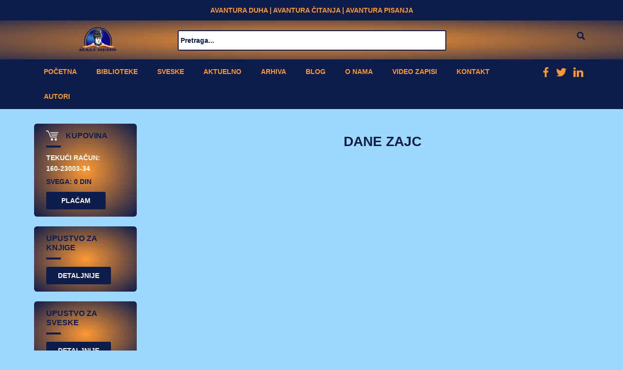

--- FILE ---
content_type: text/html; charset=utf-8
request_url: https://malinemo.rs/dane-zajc
body_size: 27703
content:
<!DOCTYPE html>
<html lang="sr" dir="ltr"
  xmlns:content="http://purl.org/rss/1.0/modules/content/"
  xmlns:dc="http://purl.org/dc/terms/"
  xmlns:foaf="http://xmlns.com/foaf/0.1/"
  xmlns:og="http://ogp.me/ns#"
  xmlns:rdfs="http://www.w3.org/2000/01/rdf-schema#"
  xmlns:sioc="http://rdfs.org/sioc/ns#"
  xmlns:sioct="http://rdfs.org/sioc/types#"
  xmlns:skos="http://www.w3.org/2004/02/skos/core#"
  xmlns:xsd="http://www.w3.org/2001/XMLSchema#">
<head profile="http://www.w3.org/1999/xhtml/vocab">
  <meta http-equiv="Content-Type" content="text/html; charset=utf-8" />
<meta name="Generator" content="Drupal 7 (http://drupal.org)" />
<link rel="canonical" href="/dane-zajc" />
<link rel="shortlink" href="/node/657" />
<meta name="MobileOptimized" content="width" />
<meta name="HandheldFriendly" content="true" />
<meta name="viewport" content="width=device-width, initial-scale=1" />
<link rel="shortcut icon" href="https://malinemo.rs/sites/default/files/favicon.png" type="image/png" />
  <title>Dane Zajc | malinemo</title>
  <style type="text/css" media="all">
@import url("https://malinemo.rs/modules/system/system.base.css?s78suj");
@import url("https://malinemo.rs/modules/system/system.menus.css?s78suj");
@import url("https://malinemo.rs/modules/system/system.messages.css?s78suj");
@import url("https://malinemo.rs/modules/system/system.theme.css?s78suj");
</style>
<style type="text/css" media="all">
@import url("https://malinemo.rs/modules/comment/comment.css?s78suj");
@import url("https://malinemo.rs/modules/field/theme/field.css?s78suj");
@import url("https://malinemo.rs/modules/node/node.css?s78suj");
@import url("https://malinemo.rs/modules/search/search.css?s78suj");
@import url("https://malinemo.rs/modules/user/user.css?s78suj");
@import url("https://malinemo.rs/sites/all/modules/nodeorder/css/nodeorder.css?s78suj");
@import url("https://malinemo.rs/sites/all/modules/views/css/views.css?s78suj");
@import url("https://malinemo.rs/sites/all/modules/ckeditor/css/ckeditor.css?s78suj");
</style>
<style type="text/css" media="all">
@import url("https://malinemo.rs/sites/all/modules/better_messages/better_messages_admin.css?s78suj");
@import url("https://malinemo.rs/sites/all/modules/better_messages/skins/default/better_messages.css?s78suj");
@import url("https://malinemo.rs/sites/all/modules/ctools/css/ctools.css?s78suj");
</style>
<link type="text/css" rel="stylesheet" href="//maxcdn.bootstrapcdn.com/bootstrap/3.2.0/css/bootstrap.min.css" media="all" />
<style type="text/css" media="all">
@import url("https://malinemo.rs/sites/all/libraries/superfish/css/superfish.css?s78suj");
@import url("https://malinemo.rs/sites/all/libraries/superfish/css/superfish-smallscreen.css?s78suj");
</style>
<style type="text/css" media="all">
@import url("https://malinemo.rs/sites/all/themes/bootstrap_business/css/style.css?s78suj");
@import url("https://malinemo.rs/sites/default/files/color/bootstrap_business-08c4f17b/colors.css?s78suj");
@import url("https://malinemo.rs/sites/all/themes/bootstrap_business/css/local.css?s78suj");
@import url("https://malinemo.rs/sites/all/themes/bootstrap_business/css/font-awesome.min.css?s78suj");
</style>

<!--[if (lt IE 9)]>
<link type="text/css" rel="stylesheet" href="https://malinemo.rs/sites/all/themes/bootstrap_business/css/ie8.css?s78suj" media="all" />
<![endif]-->

    
  <!-- HTML5 element support for IE6-8 -->
  <!--[if lt IE 9]>
    <script src="//html5shiv.googlecode.com/svn/trunk/html5.js"></script>
  <![endif]-->
  <script type="text/javascript" src="https://malinemo.rs/sites/all/modules/jquery_update/replace/jquery/1.7/jquery.min.js?v=1.7.2"></script>
<script type="text/javascript" src="https://malinemo.rs/misc/jquery-extend-3.4.0.js?v=1.7.2"></script>
<script type="text/javascript" src="https://malinemo.rs/misc/jquery-html-prefilter-3.5.0-backport.js?v=1.7.2"></script>
<script type="text/javascript" src="https://malinemo.rs/misc/jquery.once.js?v=1.2"></script>
<script type="text/javascript" src="https://malinemo.rs/misc/drupal.js?s78suj"></script>
<script type="text/javascript" src="https://malinemo.rs/sites/default/files/languages/sr_Gx0VcvMsmjKTeTQvDjT-iOffWW8R8PBLm7Z_hCKElDA.js?s78suj"></script>
<script type="text/javascript" src="https://malinemo.rs/sites/all/modules/google_analytics/googleanalytics.js?s78suj"></script>
<script type="text/javascript">
<!--//--><![CDATA[//><!--
(function(i,s,o,g,r,a,m){i["GoogleAnalyticsObject"]=r;i[r]=i[r]||function(){(i[r].q=i[r].q||[]).push(arguments)},i[r].l=1*new Date();a=s.createElement(o),m=s.getElementsByTagName(o)[0];a.async=1;a.src=g;m.parentNode.insertBefore(a,m)})(window,document,"script","https://www.google-analytics.com/analytics.js","ga");ga("create", "UA-5132884-1", {"cookieDomain":"auto"});ga("set", "anonymizeIp", true);ga("send", "pageview");
//--><!]]>
</script>
<script type="text/javascript">
<!--//--><![CDATA[//><!--
jQuery(document).ready(function($) { 
		$(window).scroll(function() {
			if($(this).scrollTop() != 0) {
				$("#toTop").fadeIn();	
			} else {
				$("#toTop").fadeOut();
			}
		});
		
		$("#toTop").click(function() {
			$("body,html").animate({scrollTop:0},800);
		});	
		
		});
//--><!]]>
</script>
<script type="text/javascript" src="https://malinemo.rs/sites/all/libraries/superfish/jquery.hoverIntent.minified.js?s78suj"></script>
<script type="text/javascript" src="https://malinemo.rs/sites/all/libraries/superfish/sfsmallscreen.js?s78suj"></script>
<script type="text/javascript" src="https://malinemo.rs/sites/all/libraries/superfish/superfish.js?s78suj"></script>
<script type="text/javascript" src="https://malinemo.rs/sites/all/libraries/superfish/supersubs.js?s78suj"></script>
<script type="text/javascript" src="https://malinemo.rs/sites/all/modules/superfish/superfish.js?s78suj"></script>
<script type="text/javascript" src="https://malinemo.rs/sites/all/themes/bootstrap_business/js/script.js?s78suj"></script>
<script type="text/javascript">
<!--//--><![CDATA[//><!--
jQuery.extend(Drupal.settings, {"basePath":"\/","pathPrefix":"","ajaxPageState":{"theme":"bootstrap_business","theme_token":"0juYwab4CdVd3j-KGS2Yp0fHMSDkH0iFonefmHHuCHw","js":{"sites\/all\/modules\/jquery_update\/replace\/jquery\/1.7\/jquery.min.js":1,"misc\/jquery-extend-3.4.0.js":1,"misc\/jquery-html-prefilter-3.5.0-backport.js":1,"misc\/jquery.once.js":1,"misc\/drupal.js":1,"public:\/\/languages\/sr_Gx0VcvMsmjKTeTQvDjT-iOffWW8R8PBLm7Z_hCKElDA.js":1,"sites\/all\/modules\/google_analytics\/googleanalytics.js":1,"0":1,"1":1,"sites\/all\/libraries\/superfish\/jquery.hoverIntent.minified.js":1,"sites\/all\/libraries\/superfish\/sfsmallscreen.js":1,"sites\/all\/libraries\/superfish\/superfish.js":1,"sites\/all\/libraries\/superfish\/supersubs.js":1,"sites\/all\/modules\/superfish\/superfish.js":1,"sites\/all\/themes\/bootstrap_business\/js\/script.js":1},"css":{"modules\/system\/system.base.css":1,"modules\/system\/system.menus.css":1,"modules\/system\/system.messages.css":1,"modules\/system\/system.theme.css":1,"modules\/comment\/comment.css":1,"modules\/field\/theme\/field.css":1,"modules\/node\/node.css":1,"modules\/search\/search.css":1,"modules\/user\/user.css":1,"sites\/all\/modules\/nodeorder\/css\/nodeorder.css":1,"sites\/all\/modules\/views\/css\/views.css":1,"sites\/all\/modules\/ckeditor\/css\/ckeditor.css":1,"sites\/all\/modules\/better_messages\/better_messages_admin.css":1,"sites\/all\/modules\/better_messages\/skins\/default\/better_messages.css":1,"sites\/all\/modules\/ctools\/css\/ctools.css":1,"\/\/maxcdn.bootstrapcdn.com\/bootstrap\/3.2.0\/css\/bootstrap.min.css":1,"sites\/all\/libraries\/superfish\/css\/superfish.css":1,"sites\/all\/libraries\/superfish\/css\/superfish-smallscreen.css":1,"sites\/all\/themes\/bootstrap_business\/css\/style.css":1,"sites\/all\/themes\/bootstrap_business\/color\/colors.css":1,"sites\/all\/themes\/bootstrap_business\/css\/local.css":1,"sites\/all\/themes\/bootstrap_business\/css\/font-awesome.min.css":1,"sites\/all\/themes\/bootstrap_business\/css\/ie8.css":1}},"jcarousel":{"ajaxPath":"\/jcarousel\/ajax\/views"},"googleanalytics":{"trackOutbound":1,"trackMailto":1,"trackDownload":1,"trackDownloadExtensions":"7z|aac|arc|arj|asf|asx|avi|bin|csv|doc(x|m)?|dot(x|m)?|exe|flv|gif|gz|gzip|hqx|jar|jpe?g|js|mp(2|3|4|e?g)|mov(ie)?|msi|msp|pdf|phps|png|ppt(x|m)?|pot(x|m)?|pps(x|m)?|ppam|sld(x|m)?|thmx|qtm?|ra(m|r)?|sea|sit|tar|tgz|torrent|txt|wav|wma|wmv|wpd|xls(x|m|b)?|xlt(x|m)|xlam|xml|z|zip"},"urlIsAjaxTrusted":{"\/dane-zajc":true},"superfish":{"1":{"id":"1","sf":{"animation":{"opacity":"show","height":"show"},"speed":"fast","autoArrows":false},"plugins":{"smallscreen":{"mode":"window_width","breakpointUnit":"px","title":"Main menu"},"supersubs":true}}}});
//--><!]]>
</script>
</head>
<body class="html not-front not-logged-in one-sidebar sidebar-first page-node page-node- page-node-657 node-type-autori i18n-sr" >
  <div id="skip-link">
    <a href="#main-content" class="element-invisible element-focusable">Skip to main content</a>
  </div>
    




<div id="small-header" class="clearfix">
    <div class="container">

        <div id="small-header-inside" class="clearfix">
            <div class="row">
                <div class="col-md-12 text-center">
                      <div class="region region-small-header">
    <div id="block-block-11" class="block block-block clearfix">

    
  <div class="content">
    <p><strong>Avantura duha | Avantura čitanja | Avantura pisanja</strong></p>
  </div>
</div>
  </div>
                </div>
            </div>
        </div>

    </div>
</div>

<!-- header -->
<header id="header" role="banner" class="clearfix">
    <div class="m-header">
        <div class="main-header">
            <div class="container">

                <!-- #header-inside -->
                <div id="header-inside" class="clearfix">
                    <div class="row">
                        <div class="col-md-3">

                                                        <div id="logo">
                            <a href="/" title="Home" rel="home"> <img src="https://malinemo.rs/sites/default/files/logo.png" alt="Home" /> </a>
                            </div>
                            
                                                        
                                                        
                            

                        </div>

                        <div class="col-md-9">
                              <div class="region region-h-right">
    <div id="block-multiblock-1" class="block block-multiblock block-search block-search-form-instance clearfix">

    
  <div class="content">
    <form action="/dane-zajc" method="post" id="search-block-form--2" accept-charset="UTF-8"><div><div class="container-inline">
      <h2 class="element-invisible">Search form</h2>
    <div class="form-item form-type-textfield form-item-search-block-form">
 <input onblur="if (this.value == &#039;&#039;) {this.value = &#039;Pretraga...&#039;;}" onfocus="if (this.value == &#039;Pretraga...&#039;) {this.value = &#039;&#039;;}" type="text" id="edit-search-block-form--2" name="search_block_form" value="Pretraga..." size="15" maxlength="128" class="form-text" />
</div>
<div class="form-actions form-wrapper" id="edit-actions"><input value="" type="submit" id="edit-submit" name="op" class="form-submit" /></div><input type="hidden" name="form_build_id" value="form-1qq1pol1X4fKq2FOHApBUIO0uP-oP0YJneA2uKqWwbQ" />
<input type="hidden" name="form_id" value="search_block_form" />
</div>
</div></form>  </div>
</div>
  </div>
                        </div>

                    </div>

                    <div id="small-header-bottom-inside" class="clearfix">
                        <div class="row">
                            <div class="col-md-12 text-center">
                                                            </div>
                        </div>
                    </div>

                </div>
                <!-- EOF: #header-inside -->

            </div>
        </div>
    </div>
</header>
<!-- EOF: #header -->

<!-- #main-navigation --> 
<div id="main-navigation" class="clearfix">
    <div class="container">

        <!-- #main-navigation-inside -->
        <div id="main-navigation-inside" class="clearfix">
            <div class="row">
                <div class="col-md-12">
                    <nav role="navigation">
                                                  <div class="region region-navigation">
    <div id="block-superfish-1" class="block block-superfish col-sm-11 clearfix">

    
  <div class="content">
    <ul  id="superfish-1" class="menu sf-menu sf-main-menu sf-horizontal sf-style-none sf-total-items-10 sf-parent-items-4 sf-single-items-6"><li id="menu-219-1" class="first odd sf-item-1 sf-depth-1 sf-no-children"><a href="/" title="" class="sf-depth-1">Početna</a></li><li id="menu-808-1" class="middle even sf-item-2 sf-depth-1 sf-total-children-22 sf-parent-children-0 sf-single-children-22 menuparent"><a href="/biblioteke" class="sf-depth-1 menuparent">Biblioteke</a><ul><li id="menu-809-1" class="first odd sf-item-1 sf-depth-2 sf-no-children"><a href="/biblioteke/ad-libitum" title="" class="sf-depth-2">Ad libitum</a></li><li id="menu-810-1" class="middle even sf-item-2 sf-depth-2 sf-no-children"><a href="/biblioteke/anatomija-kritike" title="" class="sf-depth-2">Anatomija kritike</a></li><li id="menu-811-1" class="middle odd sf-item-3 sf-depth-2 sf-no-children"><a href="/biblioteke/biber%C4%8De" title="" class="sf-depth-2">Biberče</a></li><li id="menu-812-1" class="middle even sf-item-4 sf-depth-2 sf-no-children"><a href="/biblioteke/carpe-diem" title="" class="sf-depth-2">Carpe Diem</a></li><li id="menu-813-1" class="middle odd sf-item-5 sf-depth-2 sf-no-children"><a href="/biblioteke/filozofska-istra%C5%BEivanja" title="" class="sf-depth-2">Filozofska istraživanja</a></li><li id="menu-814-1" class="middle even sf-item-6 sf-depth-2 sf-no-children"><a href="/biblioteke/fokus" title="" class="sf-depth-2">Fokus</a></li><li id="menu-815-1" class="middle odd sf-item-7 sf-depth-2 sf-no-children"><a href="/biblioteke/hrestomatija" title="" class="sf-depth-2">Hrestomatija</a></li><li id="menu-816-1" class="middle even sf-item-8 sf-depth-2 sf-no-children"><a href="/biblioteke/informacione-tehnologije" title="" class="sf-depth-2">Informacione tehnologije</a></li><li id="menu-817-1" class="middle odd sf-item-9 sf-depth-2 sf-no-children"><a href="/biblioteke/kod-zlatne-ru%C5%BEe" title="" class="sf-depth-2">Kod zlatne ruže</a></li><li id="menu-818-1" class="middle even sf-item-10 sf-depth-2 sf-no-children"><a href="/biblioteke/mala-akademija" title="" class="sf-depth-2">Mala akademija</a></li><li id="menu-819-1" class="middle odd sf-item-11 sf-depth-2 sf-no-children"><a href="/biblioteke/mala-antologija" title="" class="sf-depth-2">Mala antologija</a></li><li id="menu-820-1" class="middle even sf-item-12 sf-depth-2 sf-no-children"><a href="/biblioteke/mala-enigmoteka" title="" class="sf-depth-2">Mala enigmoteka</a></li><li id="menu-821-1" class="middle odd sf-item-13 sf-depth-2 sf-no-children"><a href="/biblioteke/mali-salon" title="" class="sf-depth-2">Mali salon</a></li><li id="menu-823-1" class="middle even sf-item-14 sf-depth-2 sf-no-children"><a href="/biblioteke/%D0%B4%D1%80%D1%83%D0%B3%D0%B8-%D0%BD%D0%B0%D1%87%D0%B8%D0%BD-0" title="" class="sf-depth-2">Други начин</a></li><li id="menu-822-1" class="middle odd sf-item-15 sf-depth-2 sf-no-children"><a href="/biblioteke/manje%C5%BE" title="" class="sf-depth-2">Manjež</a></li><li id="menu-824-1" class="middle even sf-item-16 sf-depth-2 sf-no-children"><a href="/biblioteke/nagrada-mali-nemo" title="" class="sf-depth-2">Nagrada Mali Nemo</a></li><li id="menu-825-1" class="middle odd sf-item-17 sf-depth-2 sf-no-children"><a href="/biblioteke/nobelova-nagrada" title="" class="sf-depth-2">Nobelova nagrada</a></li><li id="menu-827-1" class="middle even sf-item-18 sf-depth-2 sf-no-children"><a href="/biblioteke/orbis-terrarum" title="" class="sf-depth-2">Orbis Terrarum</a></li><li id="menu-828-1" class="middle odd sf-item-19 sf-depth-2 sf-no-children"><a href="/biblioteke/talijin-ples" title="" class="sf-depth-2">Talijin ples</a></li><li id="menu-829-1" class="middle even sf-item-20 sf-depth-2 sf-no-children"><a href="/biblioteke/varo%C5%A1arije" title="" class="sf-depth-2">Varošarije</a></li><li id="menu-4193-1" class="middle odd sf-item-21 sf-depth-2 sf-no-children"><a href="/biblioteke/nova-evropa" title="" class="sf-depth-2">Nova Evropa</a></li><li id="menu-4194-1" class="last even sf-item-22 sf-depth-2 sf-no-children"><a href="/biblioteke/%C5%A1kolska-knjiga" title="" class="sf-depth-2">Školska knjiga</a></li></ul></li><li id="menu-791-1" class="middle odd sf-item-3 sf-depth-1 sf-total-children-17 sf-parent-children-0 sf-single-children-17 menuparent"><a href="/%D1%87%D0%B0%D1%81%D0%BE%D0%BF%D0%B8%D1%81-%D1%81%D0%B2%D0%B5%D1%81%D0%BA%D0%B5" class="sf-depth-1 menuparent">Sveske</a><ul><li id="menu-3907-1" class="first odd sf-item-1 sf-depth-2 sf-no-children"><a href="/sveske/sveske-2019" title="" class="sf-depth-2">Sveske 2019</a></li><li id="menu-3903-1" class="middle even sf-item-2 sf-depth-2 sf-no-children"><a href="/sveske/sveske-2018" title="" class="sf-depth-2">Sveske 2018</a></li><li id="menu-793-1" class="middle odd sf-item-3 sf-depth-2 sf-no-children"><a href="/sveske/sveske-2017" title="" class="sf-depth-2">Sveske 2017</a></li><li id="menu-794-1" class="middle even sf-item-4 sf-depth-2 sf-no-children"><a href="/sveske/sveske-2016" title="" class="sf-depth-2">Sveske 2016</a></li><li id="menu-795-1" class="middle odd sf-item-5 sf-depth-2 sf-no-children"><a href="/sveske/sveske-2015" title="" class="sf-depth-2">Sveske 2015</a></li><li id="menu-796-1" class="middle even sf-item-6 sf-depth-2 sf-no-children"><a href="/sveske/sveske-2014" title="" class="sf-depth-2">Sveske 2014</a></li><li id="menu-797-1" class="middle odd sf-item-7 sf-depth-2 sf-no-children"><a href="/sveske/sveske-2013" title="" class="sf-depth-2">Sveske 2013</a></li><li id="menu-798-1" class="middle even sf-item-8 sf-depth-2 sf-no-children"><a href="/sveske/sveske-2012" title="" class="sf-depth-2">Sveske 2012</a></li><li id="menu-799-1" class="middle odd sf-item-9 sf-depth-2 sf-no-children"><a href="/sveske/sveske-2011" title="" class="sf-depth-2">Sveske 2011</a></li><li id="menu-800-1" class="middle even sf-item-10 sf-depth-2 sf-no-children"><a href="/sveske/sveske-2010" title="" class="sf-depth-2">Sveske 2010</a></li><li id="menu-801-1" class="middle odd sf-item-11 sf-depth-2 sf-no-children"><a href="/sveske/sveske-2009" title="" class="sf-depth-2">Sveske 2009</a></li><li id="menu-802-1" class="middle even sf-item-12 sf-depth-2 sf-no-children"><a href="/sveske/sveske-2008" title="" class="sf-depth-2">Sveske 2008</a></li><li id="menu-803-1" class="middle odd sf-item-13 sf-depth-2 sf-no-children"><a href="/sveske/sveske-2007" title="" class="sf-depth-2">Sveske 2007</a></li><li id="menu-804-1" class="middle even sf-item-14 sf-depth-2 sf-no-children"><a href="/sveske/sveske-2006" title="" class="sf-depth-2">Sveske 2006</a></li><li id="menu-805-1" class="middle odd sf-item-15 sf-depth-2 sf-no-children"><a href="/sveske/sveske-2005" title="" class="sf-depth-2">Sveske 2005</a></li><li id="menu-806-1" class="middle even sf-item-16 sf-depth-2 sf-no-children"><a href="/sveske/sveske-2004" title="" class="sf-depth-2">Sveske 2004</a></li><li id="menu-807-1" class="last odd sf-item-17 sf-depth-2 sf-no-children"><a href="/sveske/sveske-2003" title="" class="sf-depth-2">Sveske 2003</a></li></ul></li><li id="menu-861-1" class="middle even sf-item-4 sf-depth-1 sf-no-children"><a href="/aktuelno" class="sf-depth-1">Aktuelno</a></li><li id="menu-2676-1" class="middle odd sf-item-5 sf-depth-1 sf-total-children-2 sf-parent-children-0 sf-single-children-2 menuparent"><a href="/arhiva" class="sf-depth-1 menuparent">Arhiva</a><ul><li id="menu-1300-1" class="first odd sf-item-1 sf-depth-2 sf-no-children"><a href="/knjizevni-konkurs" class="sf-depth-2">Književni konkurs</a></li><li id="menu-2119-1" class="last even sf-item-2 sf-depth-2 sf-no-children"><a href="/nagrada-mali-nemo-1" class="sf-depth-2">Nagrada Mali Nemo</a></li></ul></li><li id="menu-1979-1" class="middle even sf-item-6 sf-depth-1 sf-no-children"><a href="/blog" class="sf-depth-1">Blog</a></li><li id="menu-598-1" class="middle odd sf-item-7 sf-depth-1 sf-total-children-2 sf-parent-children-0 sf-single-children-2 menuparent"><a href="/o-nama" class="sf-depth-1 menuparent">O nama</a><ul><li id="menu-831-1" class="first odd sf-item-1 sf-depth-2 sf-no-children"><a href="/urednistvo" class="sf-depth-2">Uredništvo</a></li><li id="menu-832-1" class="last even sf-item-2 sf-depth-2 sf-no-children"><a href="/stalni-saradnici" class="sf-depth-2">Stalni saradnici</a></li></ul></li><li id="menu-3355-1" class="middle even sf-item-8 sf-depth-1 sf-no-children"><a href="/video-zapisi" class="sf-depth-1">Video zapisi</a></li><li id="menu-599-1" class="middle odd sf-item-9 sf-depth-1 sf-no-children"><a href="/kontakt" class="sf-depth-1">Kontakt</a></li><li id="menu-834-1" class="last even sf-item-10 sf-depth-1 sf-no-children"><a href="/autori" class="sf-depth-1">Autori</a></li></ul>  </div>
</div>
<div id="block-block-2" class="block block-block col-sm-1 pull-right clearfix">

    
  <div class="content">
    <a href="https://www.facebook.com/Mali-Nemo-izdavačka-kuća-150945418282109/" target="_blank"><i class="fa fa-facebook" aria-hidden="true"></i></a>
<a href="/u-pripremi"><i class="fa fa-twitter" aria-hidden="true"></i></a>
<a href="/u-pripremi"><i class="fa fa-linkedin" aria-hidden="true"></i></a>  </div>
</div>
  </div>
                                            </nav>
                </div>
            </div>
        </div>
        <!-- EOF: #main-navigation-inside -->

    </div>
</div>
<!-- EOF: #main-navigation -->


<!-- #page -->
<div id="page" class="clearfix">
    
    
    <!-- #main-content -->
    <div id="main-content">
        <div class="container">
        
            <!-- #messages-console -->
                        <!-- EOF: #messages-console -->
            
            <div class="row">

                                <aside class="col-md-3">  
                    <!--#sidebar-first-->
                    <section id="sidebar-first" class="sidebar clearfix">
                      <div class="region region-sidebar-first">
    <div id="block-commerce-ajax-basket-link-commerce-ajax-basket-link" class="block block-commerce-ajax-basket-link clearfix">

    <h2>Kupovina</h2>
  
  <div class="content">
    <p class="block-text">Tekući račun:<br>160-23003-34</p><p><strong>Svega: 0 DIN</strong></p><p class="pl"><a href="/cart">PLAĆAM</a></p>  </div>
</div>
<div id="block-block-4" class="block block-block clearfix">

    <h2>Upustvo za knjige</h2>
  
  <div class="content">
    <p><a href="/sites/default/files/uputstvo_za_saradnike.pdf"><input name="Detaljnije" type="button" value="Detaljnije" /></a></p>
  </div>
</div>
<div id="block-block-10" class="block block-block clearfix">

    <h2>Upustvo za sveske</h2>
  
  <div class="content">
    <p><a href="/sites/default/files/uputstvo_za_saradnike.pdf"><input name="Detaljnije" type="button" value="Detaljnije" /></a></p>
  </div>
</div>
  </div>
                    </section>
                    <!--EOF:#sidebar-first-->
                </aside>
                

                <section class="col-md-9">

                    <!-- #main -->
                    <div id="main" class="clearfix">
                    
                        
                        
                        <!-- EOF:#content-wrapper -->
                        <div id="content-wrapper">

                                                                                    <h1 class="page-title">Dane Zajc</h1>
                                                        
                                                  
                            <!-- #tabs -->
                                                            <div class="tabs">
                                                                </div>
                                                        <!-- EOF: #tabs -->

                            <!-- #action links -->
                                                        <!-- EOF: #action links -->

                              <div class="region region-content">
    <div id="block-system-main" class="block block-system clearfix">

    
  <div class="content">
    <article id="node-657" class="node node-autori clearfix" about="/dane-zajc" typeof="sioc:Item foaf:Document">

    <header>
            <span property="dc:title" content="Dane Zajc" class="rdf-meta element-hidden"></span><span property="sioc:num_replies" content="0" datatype="xsd:integer" class="rdf-meta element-hidden"></span>
      </header>
  
  <div class="content">
      </div>
    
     

  
</article>  </div>
</div>
  </div>
                            
                        </div>
                        <!-- EOF:#content-wrapper -->

                    </div>
                    <!-- EOF:#main -->

                </section>

                        
            </div>

        </div>
    </div>
    <!-- EOF:#main-content -->

        <!-- #middle-content -->
    <div id="middle-content" class="clearfix">
        <div class="container">

            <!-- #middle-content-inside -->
            <div id="middle-content-inside" class="clearfix">
                <div class="row">
                    <div class="col-md-12">
                      <div class="region region-middle-content">
    <div id="block-block-13" class="block block-block clearfix">

    
  <div class="content">
    <div id="toTop" style="display: block;"><span class="glyphicon glyphicon-chevron-up"></span><br><span class="vrh">VRH</span></div>  </div>
</div>
  </div>
                    </div>
                </div>
            </div>
            <!-- EOF:#middle-content-inside -->

        </div>
    </div>
    <!-- EOF: #middle-content -->
    
    
</div>
<!-- EOF:#page -->


<footer id="subfooter" class="clearfix">
    <div class="container">
        
        <!-- #subfooter-inside -->
        <div id="subfooter-inside" class="clearfix">
            <div class="row">
                <div class="col-md-12">
                    <!-- #subfooter-left -->
                    <div class="subfooter-area">
                                            

                                          <div class="region region-footer">
    <div id="block-menu-menu-footer-menu" class="block block-menu clearfix">

    
  <div class="content">
    <ul class="menu"><li class="first leaf"><a href="/" title="">Početna</a></li>
<li class="leaf"><a href="/biblioteke" title="">Biblioteke</a></li>
<li class="leaf"><a href="/%D1%87%D0%B0%D1%81%D0%BE%D0%BF%D0%B8%D1%81-%D1%81%D0%B2%D0%B5%D1%81%D0%BA%D0%B5" title="">Sveske</a></li>
<li class="leaf"><a href="/aktuelno" title="">Aktuelno</a></li>
<li class="leaf"><a href="/blog" title="">Blog</a></li>
<li class="leaf"><a href="/o-nama" title="">O nama</a></li>
<li class="leaf"><a href="/uslovi-kupovine" title="">Uslovi i privatnost kupovine</a></li>
<li class="last leaf"><a href="/kontakt" title="">Kontakt</a></li>
</ul>  </div>
</div>
<div id="block-block-1" class="block block-block clearfix">

    
  <div class="content">
    <p>Copyright © Mali Nemo 2002 - 2017, Sva prava zadržana.</p>
  </div>
</div>
  </div>
                    
                    </div>
                    <!-- EOF: #subfooter-left -->
                </div>
            </div>
        </div>
        <!-- EOF: #subfooter-inside -->
    
    </div>
</footer>
<!-- EOF:#subfooter -->  </body>
</html>

--- FILE ---
content_type: text/css
request_url: https://malinemo.rs/sites/all/modules/nodeorder/css/nodeorder.css?s78suj
body_size: 65
content:
/**
 * @file
 * Styles for nodeorder module.
 */

a.nodeorder-order-link {
  padding-left: 1em;
}

#nodeorder .item-wrapper {
  display: inline-block;
  position: relative;
  float: left;
}

#nodeorder .item-wrapper > div {
  margin-right: 1em;
    position: relative;
  float: left;
  display: inline-block;
}


--- FILE ---
content_type: text/css
request_url: https://malinemo.rs/sites/all/modules/better_messages/skins/default/better_messages.css?s78suj
body_size: 1922
content:
#better-messages-default #messages-inner {
	position:relative;
	width:100%;
}
#better-messages-default .messages-label {
	color:#FFFFFF;
	font-size:12px;
	font-weight:bold;
	line-height:15px;
	margin-bottom:3px;
	padding:5px 10px;
	text-transform:uppercase;
}
#better-messages-default table {
	width:100%;
	background:transparent !important;
}
#better-messages-default table, #better-messages-default tbody, #better-messages-default td {
	border-collapse:collapse;
	margin:0;
	padding:0;
	border:0 !important;
}
#better-messages-default .tl, #better-messages-default .tr, #better-messages-default .bl, #better-messages-default .br {
	height:10px;
	overflow:hidden;
	padding:0;
	width:10px;
}
#better-messages-default .body {
	background-color:#FFFFFF;
	padding:5px;
}
#better-messages-default .footer {
	border-top:1px solid #DDDDDD;
	margin-top:10px;
	padding-top:5px;
	text-align:right;
}
#better-messages-default .b { background:transparent url(images/b.png) repeat; }
#better-messages-default .tl { background:transparent url(images/tl.png) repeat; }
#better-messages-default .tr { background:transparent url(images/tr.png) repeat; }
#better-messages-default .br { background:transparent url(images/br.png) repeat; }
#better-messages-default .bl { background:transparent url(images/bl.png) repeat; }

#better-messages-default a.message-close { 
	background:transparent url(images/closelabel1.gif) no-repeat;
	display:block;
	float:right;
	height:22px;
	width:23px;
}

#better-messages-default span.message-timer {
  float:left;
  line-height:22px;
}

#better-messages-default .messages {padding:10px 0px 10px 45px;margin-bottom:5px;overflow:auto;max-height:400px;}
#better-messages-default div.status {background:transparent url(images/status.png) no-repeat 5px 5px;border:1px solid #77DD77;}
#better-messages-default div.error {background:transparent url(images/error.png) no-repeat 5px 5px;border:1px solid #DD7777;}
#better-messages-default div.warning {background:transparent url(images/warning.png) no-repeat 5px 5px;border:1px solid #F0C020;}

h2.error {background-color:#DD7777;}
h2.warning {background-color:#F0C020;}
h2.status {background-color:#77DD77;}


--- FILE ---
content_type: text/plain
request_url: https://www.google-analytics.com/j/collect?v=1&_v=j102&aip=1&a=469449333&t=pageview&_s=1&dl=https%3A%2F%2Fmalinemo.rs%2Fdane-zajc&ul=en-us%40posix&dt=Dane%20Zajc%20%7C%20malinemo&sr=1280x720&vp=1280x720&_u=YEBAAEABAAAAACAAI~&jid=780046927&gjid=2122838677&cid=937975129.1768791574&tid=UA-5132884-1&_gid=381960497.1768791574&_r=1&_slc=1&z=1223198610
body_size: -449
content:
2,cG-RTM0D170ES

--- FILE ---
content_type: text/javascript
request_url: https://malinemo.rs/sites/default/files/languages/sr_Gx0VcvMsmjKTeTQvDjT-iOffWW8R8PBLm7Z_hCKElDA.js?s78suj
body_size: -51
content:
Drupal.locale = { 'strings': {"":{"Edit":"Izmeni","Active":"Aktivan","Disabled":"Isklju\u010den","Please wait...":"U\u010ditavanje...","Closing in !seconds seconds":"Zatvaranje za !seconds sekundi"}} };